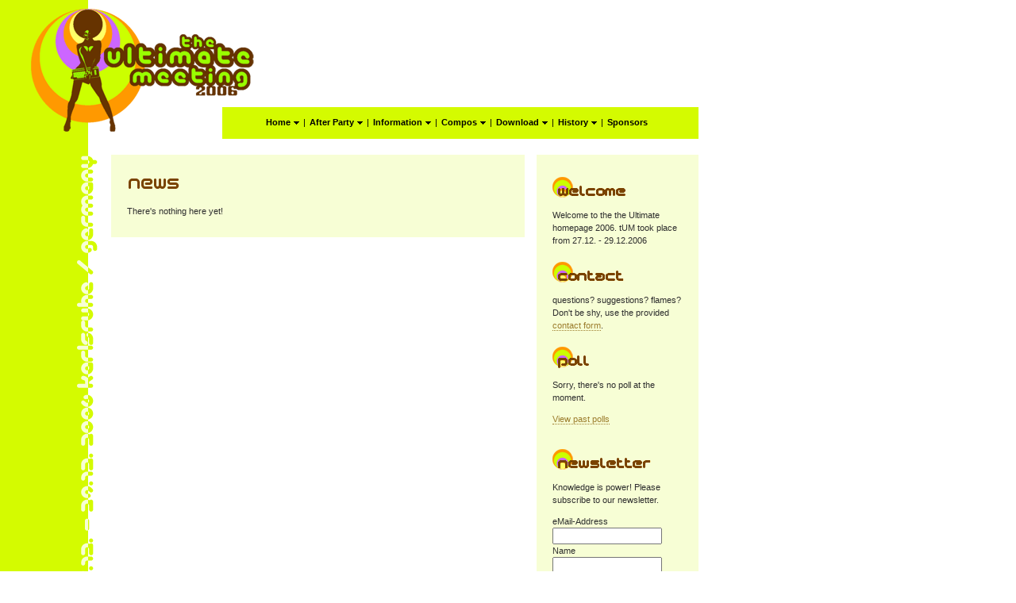

--- FILE ---
content_type: text/html
request_url: https://2006.tum-party.net/
body_size: 9258
content:
<!DOCTYPE html PUBLIC "-//W3C//DTD XHTML 1.1//EN" "http://www.w3.org/TR/xhtml11/DTD/xhtml11.dtd">
	<head>
		<title>the Ultimate Meeting 2006 - News</title>
		<meta http-equiv="content-type" content="text/xhtml; charset=utf-8"/>
		<META NAME="publisher" CONTENT="tUM">
		<META NAME="expires" CONTENT="NEVER">
		<META NAME="author" CONTENT="the Ultimate Meeting">
		<META NAME="copyright" CONTENT="tUM orga crew">
		<META NAME="page-topic" CONTENT="the Ultimate Meeting">
		<META NAME="keywords" CONTENT="the ultimate meeting, tum, karlsruhe, durlach, germany, hemsbach, demoszene, demoscene, demoparty, demos, demo, releases, fun, computer, compos, competitions, christmas, party, gude laune">
		<META NAME="description" CONTENT="he Ultimate Meeting is a computer party solely dedicated to the demoscene. It's held on an regular basis from 27th to 29th of December in Karlsruhe/Durlach. Real creative atmosphere, carefully selected competitions and some unforgetable fun-competitions make tUM _the_ demoscene event at the end of the year.  tUM provides a platform for the european demoscene.">
		<META NAME="page-type" CONTENT="Non-profit">
		<META NAME="audience" CONTENT="Experts">
		<META NAME="robots" CONTENT="INDEX,FOLLOW">
		<META NAME="revisit-after" CONTENT="5 days">
		<link rel="alternate" type="application/rss+xml" title="the Ultimate Meeting 2006 RSS-Feed" href="_data/rss.xml"/>
		<link type="image/x-icon" rel="shortcut icon" href="_templates/images/misc/favicon.ico">
		<meta name="spider-title" content="News"/>
<meta name="spider-category" content="News"/>
<meta name="spider-language" content="de"/>

		<link rel="stylesheet" type="text/css" href="_data/_cache/5dd44432cb1424e417812b76793bb13b.css" title="tUM*o5"/>
		<script type="text/javascript" src="_data/_cache/73eb6845a2cbcb907da4b5c3ba50ba7c.js"></script>
		<script type="text/javascript" src="_data/_cache/64741237d832ad5fbc22a6d9e06b289f.js"></script>

	</head>
	<body>
	<a name="top"></a>
	<div id="main">
		<div id="logo">
			<a href="index.php.html"><img src="_templates/images/theme_tum2006/logo.png" id="logo_image"/></a>
			<img src="_templates/images/theme_tum2006/bar_left.png" id="bar_left"/>
		</div>
		<!-- This Dropdown-Menu is rendered using FSMenu from http://www.twinhelix.com -->
		<div id="nav">
			<ul>
			
				<li>
					<a class="test" href="index.php.html" onmouseover="divMenu.show('Home', this, 0, 23)" onmouseout="divMenu.hide('Home')">Home<img src="_templates/images/theme_tum2006/nav_bullet.png" width="11" height="5" border="0"></a>
				</li>
				<li>|</li>
			
				<li>
					<a class="test" href="after_party.php.html" onmouseover="divMenu.show('After Party', this, 0, 23)" onmouseout="divMenu.hide('After Party')">After Party<img src="_templates/images/theme_tum2006/nav_bullet.png" width="11" height="5" border="0"></a>
				</li>
				<li>|</li>
			
				<li>
					<a class="test" href="general.php.html" onmouseover="divMenu.show('Information', this, 0, 23)" onmouseout="divMenu.hide('Information')">Information<img src="_templates/images/theme_tum2006/nav_bullet.png" width="11" height="5" border="0"></a>
				</li>
				<li>|</li>
			
				<li>
					<a class="test" href="compos_general.php.html" onmouseover="divMenu.show('Compos', this, 0, 23)" onmouseout="divMenu.hide('Compos')">Compos<img src="_templates/images/theme_tum2006/nav_bullet.png" width="11" height="5" border="0"></a>
				</li>
				<li>|</li>
			
				<li>
					<a class="test" href="downloads.php.html" onmouseover="divMenu.show('Download', this, 0, 23)" onmouseout="divMenu.hide('Download')">Download<img src="_templates/images/theme_tum2006/nav_bullet.png" width="11" height="5" border="0"></a>
				</li>
				<li>|</li>
			
				<li>
					<a class="test" href="past_tum99.php.html" onmouseover="divMenu.show('History', this, 0, 23)" onmouseout="divMenu.hide('History')">History<img src="_templates/images/theme_tum2006/nav_bullet.png" width="11" height="5" border="0"></a>
				</li>
				<li>|</li>
			
				<li>
					<a class="test" href="sponsors.php.html" >Sponsors</a>
				</li>
				
			
			</ul>
			<div id="Home" class="menudiv" style="width: 100px"><a href="index.php.html">News</a><a href="news_archive.php.html">News-Archive</a><a href="press_archive.php.html">Press-Archive</a><a href="poll_archive.php.html">Poll-Archive</a></div><div id="After Party" class="menudiv" style="width: 90px"><a href="after_party.php.html">Links</a><a href="results.php.html">Results</a></div><div id="Information" class="menudiv" style="width: px"><a href="general.php.html">General</a><a href="partyplace.php.html">The Partyplace</a><a href="register.php.html">Who's coming?</a><a href="travel.php.html">Travel Information</a><a href="hotels.php.html">Hotels</a><a href="rides.php.html">Rides</a><a href="timetable.php.html">Timetable</a><a href="misc_evolution.php.html">Article: Evolution</a></div><div id="Compos" class="menudiv" style="width: 180px"><a href="compos_general.php.html">General Competition Rules</a><a href="compos_demo.php.html">Demo Competitions</a><a href="compos_gfx.php.html">Graphics Competitions</a><a href="compos_music.php.html">Music Competitions</a><a href="compos_game.php.html">Game Competition</a><a href="compos_wild.php.html">WiLD Competition</a><a href="misc_bigscreen.php.html">Article: the bigscreen</a><a href="misc_musicencoding.php.html">Article: music encoding</a></div><div id="Download" class="menudiv" style="width: 81px"><a href="downloads.php.html">Files</a><a href="banners.php.html">Banners</a></div><div id="History" class="menudiv" style="width: 120px"><a href="past_tum99.php.html">tUM*99 Results</a><a href="past_tum02.php.html">tUM*o2 Results</a><a href="past_tum03.php.html">tUM*o3 Results</a><a href="past_tum04.php.html">tUM*o4 Results</a><a href="past_tum05.php.html">tUM*o5 Results</a></div>
		</div>
		<div id="header"></div>
		
		<div id="middle">
			<div id="body_left">
		
<h1><img width="68" height="26" src="_data/renderfont/1f7983a0.png"/></h1>


There's nothing here yet!

			</div>
			
			<div id="body_right">
				
	<h2><img width="94" height="31" src="_data/renderfont/0456baab.png"/></h2>
Welcome to the the Ultimate homepage 2006. tUM took place from 27.12. - 29.12.2006
<br><br>
	
	<h2><img width="92" height="31" src="_data/renderfont/bf33213a.png"/></h2>
questions? suggestions? flames? Don't be shy, use the provided <a href="contact.php.html">contact form</a>.<br/><br/>
	<h2><img width="48" height="31" src="_data/renderfont/f4dbcc70.png"/></h2>




Sorry, there's no poll at the moment.

<p/>

<a href="poll_archive.php.html">View past polls</a>
<br/><br/>
	<h2><img width="126" height="31" src="_data/renderfont/3c248733.png"/></h2>



	<script language="Javascript" type="text/javascript">
		<!--
		var fieldstocheck = new Array();
		fieldnames = new Array();
		function checkform() {
			for (i=0;i<fieldstocheck.length;i++) {
				if (eval("document.subscribeform.elements['"+fieldstocheck[i]+"'].value") == "") {
					alert("Please enter your "+fieldnames[i]);
					eval("document.subscribeform.elements['"+fieldstocheck[i]+"'].focus()");
					return false;
				}
			}
			return true;
		}
		function addFieldToCheck(value,name) {
			fieldstocheck[fieldstocheck.length] = value;
			fieldnames[fieldnames.length] = name;
		}
		-->
	</script>
	Knowledge is power! Please subscribe to our newsletter.<br/><p/>
	<form method="post" style="display:inline;" name="subscribeform" action="http://www.tum-party.net/_newsletter/?p=subscribe">
		eMail-Address
		<br/><input type="text" name="email" value="" size="40" style="width:130px;"><script language="Javascript" type="text/javascript">addFieldToCheck("email","eMail");</script>
		<br/>Name
		<br/><input type="text" name="attribute1" size="40" value="" style="width:130px;"><script language="Javascript" type="text/javascript">addFieldToCheck("attribute1","Name)");</script>
		<input type="submit" class="button" value="subscribe" name="subscribe" onClick="return checkform();">
		<input type="hidden" name="list[1]" value="signup">
		<input type="hidden" name="listname[1]" value=" the Ultimate Meeting">
		<input type="hidden" name="makeconfirmed" value="0">
		<input type="hidden" name="htmlemail" value="0">
		<input type="hidden" name="newslurl" value="http://2006.tum-party.net/">
	</form>
	

<br/><br/>
	
	<h2><img width="138" height="31" src="_data/renderfont/2cec0ac5.png"/></h2>
you don't have a clue what we're talking about? Take a look <a href="http://www.digitalekultur.org/en/demos.html" target="_blank">here</a>!
<br><br>
	<h2><img width="101" height="31" src="_data/renderfont/22d53b11.png"/></h2>
<table cellspacing="0" cellpadding="0" border="0">
	<tr>
		<td colspan="2">We have! Point your</td>
	</tr>
	<tr>
		<td>RSS-Reader here&nbsp;&nbsp;</td>
		<td><a href="_data/rss.xml" target="_blank" class="image"><img src="_templates/images/icon_rss.gif"/></a></td>
	</tr>
</table><br>


			</div>
			
			<div id="postmiddle"></div>
		</div>
	</div>
	<div id="footer"></div>
	<div id="copyright">&copy; TUM - the Ultimate Meeting</div>
	<iframe width="0" height="0" marginheight="0" marginwidth="0" frameborder="0" name="fileDownload"></iframe>
	</body>
</html>


--- FILE ---
content_type: text/css
request_url: https://2006.tum-party.net/_data/_cache/5dd44432cb1424e417812b76793bb13b.css
body_size: 6245
content:
body {
	margin: 135px 0px 20px 0px;
	padding: 0;
	background-color: #B5B08C;
	background: url(../../_templates/images/theme_tum2006/pagebg.png) repeat-y left;
	font: normal 11px Tahoma, "Lucida Grande", Verdana, Arial, Sans-serif;
	color: #2e2e2e;
	line-height: 16px;
	/*behavior:url("/_templates/js/csshover.htc");*/
}
hr {
	clear: both;
	height: 0px;
	padding: 0px 0px 10px;
	border: none;
	border-top: 1px solid #7a4300;
}
#main {
	padding: 0px;
	text-align: left;
	width: 880px;
}
#middle {
	width: 880px;
}
#middle_nobg {
	width: 800px;
}
#nav {
	clear: both;
	float: right;
	width: 600px;
	left: 20px;
	height: 40px;
	color: black;
	-moz-border-radius-bottomleft: 10px;
	-moz-border-radius-bottomright: 10px;
	background-color: #D4FB00;
	-moz-border-radius: 10px;
	z-index: 1000;
}
#nav ul {
	vertical-align: top;
	text-align: right;
	margin: 0;
	padding: 13px 25px 0px 55px;
	list-style-type: none;
	z-index: 1000;
}
#nav ul li {
	float: left;
	display: block;
	padding: 0px 5px 0px 0px;
	text-align: center;
	line-height: 13px;
	z-index: 1000;
}
#nav ul li a {
	border: 0;
	color: black;
	font-weight: bold;
	text-decoration: none;
	z-index: 1000;
}
#nav ul li a.hl {
	color: black;
	z-index: 1000;
}
#nav ul li a:hover {
	color: #9C8451;
	z-index: 1000;
}
#logo {
	z-index: 900;
	top: 0px;
	margin: 0px;
	padding: 0px;
}
#postmiddle {
	width: 729px;
	height: 14px;
	clear: both;
}
#bar_left {
	position: absolute;
	top: 190px;
	left: 0px;
}

#logo_image {
	position: absolute;
	top: 0px;
	left: 0px;
	z-index: 1000;
}

#body_left {
	vertical-align: top;
	clear: both;
	float:left;
	\width:521px;
	w\idth:481px;
	margin-left: 140px;
	-margin-left: 70px;
	padding: 25px 20px 25px 20px;
	background-color: #F7FED5;
	-moz-border-radius: 10px;
}
#body_big {
	vertical-align: top;
	clear: both;
	float:left;
	\width:800px;
	w\idth:700px;
	margin-left: 140px;
	-margin-left: 70px;
	padding: 25px 20px 25px 20px;
	background-color: #F7FED5;
	-moz-border-radius: 10px;
}
#body_right {
	margin-left: 15px;
	-margin-left: 15px;
	float:left;
	\width:204px;
	w\idth:164px;
	padding: 25px 20px 0px 20px;
	background-color: #F7FED5;
	-moz-border-radius: 10px;
}
#header {
	clear: both;
	color: #FFFFFF;
	font-size: 9px;
	text-align: center;
	height: 20px;
}
#footer {
	clear: both;
	color: #FFFFFF;
	font-size: 9px;
	text-align: center;
}

#copyright {
	clear: both;
	color: #FFFFFF;
	font-weight: bold;
	font-size: 11px;
	text-align: center;
}

/* TEXT AND FORMATTING */
.error {
	color: #FF0000;
}
blockquote {
	background-color: #E8FB83;
	padding: 0px 10px 0px 10px;
	margin: 5px 0px 5px 0px;
	border: 1px solid #FF9900;
}
h1, h2, h3, h4, h5, h6 {
	margin: 0;
}

h1 {
	font-size: 18px;
	line-height: 25px;
	padding-bottom: 5px;
	margin-bottom: 0px;
}
h2 {
	font-size: 13px;
	padding-bottom: 3px;
	padding-top: 3px;
	line-height: 20px;
}
h3 {
	font-size: 10px;
	color: #545B65;
	font-weight: normal;
}
h6 {
	font-size: 18px;
	margin: 20px 0px 20px 0px;
}
a.bullet {
	display: inline;
	margin:0px 0px 0px 0px;
	padding:0px 0px 0px 0px;
	/*background:url(/_templates/images/theme_tum2006/bullet_1.gif) no-repeat;*/
	border-bottom: 1px dotted #9C7D2D;
}
a.white:link, a.white:visited, a.white:hover, a.white:active {
	color: white;
	border: none;
}

a:link, a:visited, a:hover, a:active
{
	text-decoration: none;
	color: #9C7D2D;
	font-weight: normal;
	border-bottom: 1px dotted #9C7D2D;
}
a:hover, a:active {
	color: #9C7D2D;
	border-bottom: 1px dotted #000000;
}

a.image:link, a.image:visited, a.image:hover, a.image:active {
	border: 0;
	text-decoration: none;
}

/* LISTS */
ul {
	margin-top: 0px;
}

/* IMAGES */
img {
	border: none;
}
img.border {
	border: 1px solid #333333;
}

img.news {
	border: 1px solid #414851;
	float: right;
	margin: 10px 0px 10px 10px;
}

img.manual {
	float: right;
	border: 1px solid #414851;
	margin-left: 10px;
	margin-bottom: 10px;
}

/* DROPDOWN MENU */
.menudiv {
	line-height: 22px;
	position: absolute;
	visibility: hidden;
	z-index: 1000;
	margin-top: 6px;
	padding-bottom: 6px;
/*
	border: 1px solid #332D19;
	border-top: none;
*/
	/*border-bottom: none;*/
	background-color: #D4FB00;
	-moz-border-radius-bottomleft: 10px;
	-moz-border-radius-bottomright: 10px;
}
.menudiv a, .menudiv a:visited, .menudiv a:active {
	font-weight: bold;
	width:100%;
	line-height: 25px;
	display: block;
	color: black;
	text-indent: 9px;
	text-decoration: none;
	border: none;
	/*border-bottom: 1px solid white;*/
}
.menudiv a:hover {
	font-weight: bold;
	background-color: #FF9900;
	color: white;
	text-decoration: none;
	border: none;
	/*border-bottom: 1px solid white;*/
}

/* TABLES */
tr.head {
	height: 20px;
	background-color: #FF9900;
	color: #EFEFEF;
}
tr.cell_a {
	/*background-color: #D8E0EC;*/
	background-color: #E8FB83;
	padding-left: 5px;
	padding-right: 5px;
}
tr.cell_b {
	background-color: #E8FB83;
	padding-left: 5px;
	padding-right: 5px;
}
tr.cell_unread {
	background-color: #FDE4C1;
}
td.list {
	padding: 2px 8px 3px 8px;
	vertical-align: top;
}
td.list_noalign {
	padding: 2px 8px 3px 8px;
}
td.listhead {
	padding: 2px 8px 3px 8px;
}

/* INPUT FIELDS */
input.small	{ /* Oneliner etc */
	width: 100px;
}
input.notsosmall { /* City at sec_entry_upload.php */
	width: 251px;
}
input.tiny { /* e.g. zipcode at sec_entry_upload.php */
	width: 50px;
}
input.tinyest { /* foodorder.html */
	width: 25px;
}
input.normal {
	width: 315px;
}
input.big {
	width: 540px;
}
select.big {
	width: 545px;
}
select.normal {
	width: 320px;
}
textarea.big {
	width: 540px;
	height:150px;
}
textarea.normal {
	width: 315px;
	height: 150px;
}
textarea.tiny {
	width: 315px;
	height: 50px;
}
textarea.banner {
	width: 416px;
	height: 50px;
}
.button {
	background-color: #FF9900;
	border-top: 1px solid #FFFF66;
	border-left: 1px solid #FFFF66;
	border-bottom: 1px solid #663300;
	border-right: 1px solid #663300;
	color: white;
	font-weight: bold;
	font-size: 11px;
	margin-top: 3px;
	margin-bottom: 3px;
	padding: 3px;
	-moz-border-radius: 4px;
}

--- FILE ---
content_type: application/javascript
request_url: https://2006.tum-party.net/_data/_cache/73eb6845a2cbcb907da4b5c3ba50ba7c.js
body_size: 2475
content:
function checkDisabled(){
	if(document.forms.edit.edit_wave_id.options[document.forms.edit.edit_wave_id.selectedIndex].disabled==true){
		alert('Sorry, this foodwave has already exceeded the maximum amout of orders.\nPlease choose another one!');
		document.forms.edit.edit_wave_id.selectedIndex=0;
	}	
}
function readMore(){
	window.open("info_allow_release.php","allowRelease","toolbar=0,scrollbars=1,location=0,statusbar=0,menubar=0,resizable=0,width=400,height=350");
}
function showPopup(file)
{
	window.open(file, "Popup", "toolbar=0,scrollbars=1,location=0,statusbar=0,menubar=0,resizable=0,width=750,height=550");
}
function markDel(field, layer, id)
{
	if(!confirm("Do you really want to delete this file?"))
		return;
	field.value = id;
	layer = document.getElementById(layer);
	layer.style.display = "none";
}
function noRelease(){
	window.open("info_no_release.php","infoScreen","toolbar=0,scrollbars=1,location=0,statusbar=0,menubar=0,resizable=0,width=400,height=150");
}
function noDownload(){
	window.open("info_no_download.php","infoScreen","toolbar=0,scrollbars=1,location=0,statusbar=0,menubar=0,resizable=0,width=400,height=180");
}
function pView(url,w,h) {
	l = (screen.width - w) / 2;
	t = (screen.height - h) / 2;
	window.open(url, "", "width="+w+",height="+h+",left="+l+",top="+t);
}
function deleteID(formname,num) {
	if(!confirm("Really delete?")) return; 
	document.forms[formname].num.value = num; document.forms[formname].submit(); 
}
function picturePopup(compo, id, file, width, height){
	window.open("picture_popup.php?file="+file+"&compo="+compo+"&id="+id+"&w="+width+"&h="+height,"picturePopup","toolbar=0,scrollbars=1,location=0,statusbar=0,menubar=0,resizable=0,width="+width+",height="+height);
}
function foodInfo(id){
	window.open("sec_food_info.php?id="+id,"foodInfo","toolbar=0,scrollbars=1,location=0,statusbar=0,menubar=0,resizable=0,width=400,height=350");
}
function entryInfo(id){
	window.open("sec_entry_info.php?id="+id,"entryInfo","toolbar=0,scrollbars=1,location=0,statusbar=0,menubar=0,resizable=0,width=500,height=500");
}
function seminarInfo(id){
	window.open("seminar_info.php?id="+id,"seminarInfo","toolbar=0,scrollbars=1,location=0,statusbar=0,menubar=0,resizable=0,width=400,height=350");
}
function confirmSubscribe(id)
{
	if(!confirm("Really subscribe?")) return; 
	document.location.href="seminar.php?id="+id+"&a=s";
}

function confirmUnsubscribe(id)
{
	if(!confirm("Really unsubscribe?")) return; 
	document.location.href="seminar.php?id="+id+"&a=u";
}
